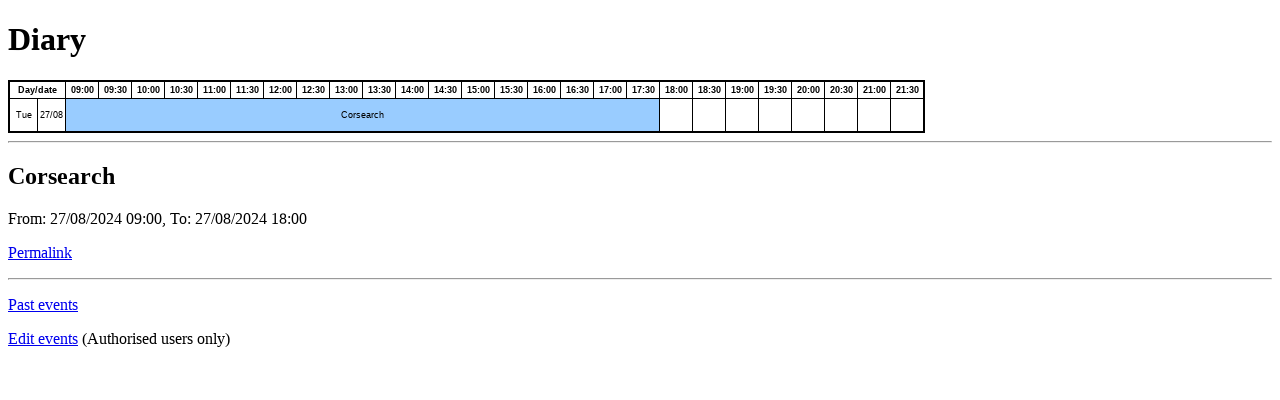

--- FILE ---
content_type: text/html; charset=UTF-8
request_url: https://diary.simpleigh.com/index.php?ID=9621
body_size: 638
content:
<!DOCTYPE html>
<html>

<head>
 <title>Diary</title>
 <meta http-equiv="content-type" content="text/html;charset=utf-8" />
 <link rel="stylesheet" href="diary.css" />
 <style type="text/css">
  h2.error { background-color: #ffff00; }
  div#thediary { width: 914px; }

  .cat1 { color: black; background-color: #ffff99; }
  .cat2 { color: black; background-color: #ffcc99; }
  .cat3 { color: black; background-color: #99ccff; }
  .cat4 { color: black; background-color: #ff99cc; }
  .cat5 { color: black; background-color: #ccffcc; }
  .cat6 { color: black; background-color: #ccccff; }
  .cat7 { color: black; background-color: #ffcccc; }
 </style>
</head>

<body>
<h1>Diary</h1>

 <div id="thediary">
  <div class="header">
   <a href="#" class="date">Day/date</a>
   <a href="#">09:00</a>
   <a href="#">09:30</a>
   <a href="#">10:00</a>
   <a href="#">10:30</a>
   <a href="#">11:00</a>
   <a href="#">11:30</a>
   <a href="#">12:00</a>
   <a href="#">12:30</a>
   <a href="#">13:00</a>
   <a href="#">13:30</a>
   <a href="#">14:00</a>
   <a href="#">14:30</a>
   <a href="#">15:00</a>
   <a href="#">15:30</a>
   <a href="#">16:00</a>
   <a href="#">16:30</a>
   <a href="#">17:00</a>
   <a href="#">17:30</a>
   <a href="#">18:00</a>
   <a href="#">18:30</a>
   <a href="#">19:00</a>
   <a href="#">19:30</a>
   <a href="#">20:00</a>
   <a href="#">20:30</a>
   <a href="#">21:00</a>
   <a href="#">21:30</a>
  </div>
  <div class="day">
   <a href="#" class="date">Tue</a>
   <a href="#" class="date">27/08</a>
   <a href="/" class="cat3" style="width:593px;">Corsearch</a>
   <a href="#"></a>
   <a href="#"></a>
   <a href="#"></a>
   <a href="#"></a>
   <a href="#"></a>
   <a href="#"></a>
   <a href="#"></a>
   <a href="#"></a>
  </div>
 </div>

<hr />

<h2>Corsearch</h2>
<p>From: 27/08/2024 09:00, To: 27/08/2024 18:00</p>
<p><a href="event.php?ID=9621">Permalink</a></p>

<hr />

<p><a href="oldevents.php">Past events</a></p>
<p><a href="edit/">Edit events</a> (Authorised users only)</p>

</body>

</html>


--- FILE ---
content_type: text/css
request_url: https://diary.simpleigh.com/diary.css
body_size: 687
content:
table#key {
    font-family: Arial, sans-serif;
    font-size: 7pt;
    font-weight: normal;
    text-align: center;
    margin-bottom: 20px;
    border-top: 1px solid black;
    border-left: 1px solid black;
}

table#key td {
    border-right: 1px solid black;
    border-bottom: 1px solid black;
    width: 80px;
    height: 20px;
}

div#thediary {
    border-width: 1px 1px 1px 2px;
    border-style: solid;
    border-color: black;
    padding: 0;
    margin: 0;
    overflow: hidden;
    white-space: nowrap;
    font-family: Arial, sans-serif;
    font-size: 7pt;
    font-weight: normal;
    text-align: center;
}

div.day, div.header {
    border-bottom: 1px solid black;
    clear: left;
    width: 100%;
    height: 32px;
    line-height: 32px;
}

div.header {
    border-top: 1px solid black;
    height: 16px;
    line-height: 16px;
}

div.day a, div.header a {
    border-right: 1px solid black;
    display: block;
    float: left;
    overflow: hidden;
    width: 32px;
    height: 32px;
    color: black;
    text-decoration: none;
}

div.header a {
    font-weight: bold;
    height: 16px;
}

div.header a.date {
    width: 55px; /* = (2 * [date cell width]) + [border width] */
}

div.day a.date {
    width: 27px; /* [date cell width] */
}

a.highlight {
    background-color: #ffff00;
}

a.semihighlight {
    background-color: #ffffaf;
}

div#eventpopup {
    display: none;
    border: solid black 1px;
    position: absolute;
    height: 340px;
    left: 50px;
    background: white;
    overflow: hidden;
}

div#eventtopbar {
    height: 20px;
    border-bottom: solid black 1px;
    text-align: right;
}

div#eventtopbar a:link, div#eventtopbar a:visited, div#eventtopbar a:hover, div#eventtopbar a:active {
    float: right;
    margin-right: 10px;
    color: black;
    font-weight: normal;
    text-decoration: none;
}

div#eventcontents {
    width: 100%;
    padding: 10px;
}

div#eventcontents+ p {
    padding: 0px 0px 0px 10px;
}
